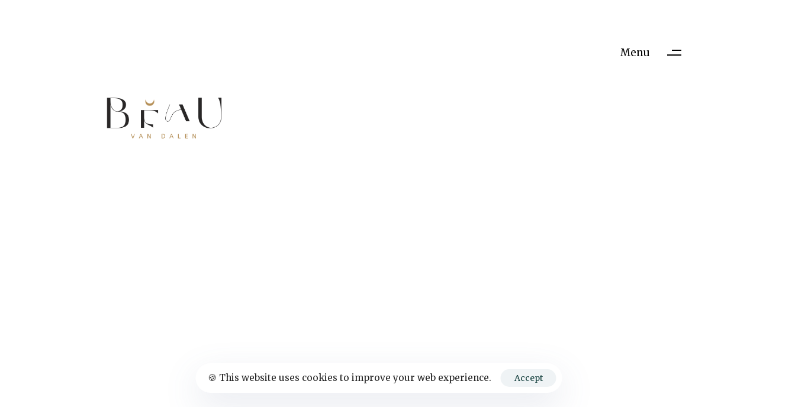

--- FILE ---
content_type: text/html; charset=UTF-8
request_url: http://beauvandalen.com/?liquid-header=business-blocks-main-header
body_size: 12479
content:
<!DOCTYPE html>
<html lang="en-US">
<head >

	<meta charset="UTF-8">
	<meta name="viewport" content="width=device-width, initial-scale=1.0" />
	<meta http-equiv="X-UA-Compatible" content="IE=edge">
	<link rel="profile" href="https://gmpg.org/xfn/11">
	<meta name="mobile-web-app-capable" content="yes">
<meta name="apple-mobile-web-app-capable" content="yes">
<meta name="apple-mobile-web-app-title" content="Beau Van Dalen - Always Writing">
<link rel="pingback" href="http://beauvandalen.com/xmlrpc.php" />
<title>Lookbook Main Header &#8211; Beau Van Dalen</title>
			<script type="text/javascript">
			var WebFontConfig = WebFontConfig || {};
			WebFontConfig['active'] = function() {
				if ( typeof ( window.jQuery ) !== 'undefined' ) {
					jQuery(window).trigger('liquid_async_fonts_active');
				}
			};
			WebFontConfig['inactive'] = function() {
				if ( typeof ( window.jQuery ) !== 'undefined' ) {
					jQuery(window).trigger('liquid_async_fonts_inactive');
				}
			};
			</script>
			<meta name='robots' content='max-image-preview:large' />
<link rel='dns-prefetch' href='//fonts.googleapis.com' />
<link rel='preconnect' href='https://fonts.gstatic.com' crossorigin />
<link rel="alternate" type="application/rss+xml" title="Beau Van Dalen &raquo; Feed" href="http://beauvandalen.com/feed/" />
<link rel="alternate" type="application/rss+xml" title="Beau Van Dalen &raquo; Comments Feed" href="http://beauvandalen.com/comments/feed/" />
<link rel="alternate" title="oEmbed (JSON)" type="application/json+oembed" href="http://beauvandalen.com/wp-json/oembed/1.0/embed?url=http%3A%2F%2Fbeauvandalen.com%2F%3Fliquid-header%3Dbusiness-blocks-main-header" />
<link rel="alternate" title="oEmbed (XML)" type="text/xml+oembed" href="http://beauvandalen.com/wp-json/oembed/1.0/embed?url=http%3A%2F%2Fbeauvandalen.com%2F%3Fliquid-header%3Dbusiness-blocks-main-header&#038;format=xml" />
<link rel="preload" href="http://beauvandalen.com/wp-content/themes/hub/assets/vendors/liquid-icon/lqd-essentials/fonts/lqd-essentials.woff2" as="font" type="font/woff2" crossorigin><style id='wp-img-auto-sizes-contain-inline-css' type='text/css'>
img:is([sizes=auto i],[sizes^="auto," i]){contain-intrinsic-size:3000px 1500px}
/*# sourceURL=wp-img-auto-sizes-contain-inline-css */
</style>
<style id='wp-emoji-styles-inline-css' type='text/css'>

	img.wp-smiley, img.emoji {
		display: inline !important;
		border: none !important;
		box-shadow: none !important;
		height: 1em !important;
		width: 1em !important;
		margin: 0 0.07em !important;
		vertical-align: -0.1em !important;
		background: none !important;
		padding: 0 !important;
	}
/*# sourceURL=wp-emoji-styles-inline-css */
</style>
<style id='wp-block-library-inline-css' type='text/css'>
:root{--wp-block-synced-color:#7a00df;--wp-block-synced-color--rgb:122,0,223;--wp-bound-block-color:var(--wp-block-synced-color);--wp-editor-canvas-background:#ddd;--wp-admin-theme-color:#007cba;--wp-admin-theme-color--rgb:0,124,186;--wp-admin-theme-color-darker-10:#006ba1;--wp-admin-theme-color-darker-10--rgb:0,107,160.5;--wp-admin-theme-color-darker-20:#005a87;--wp-admin-theme-color-darker-20--rgb:0,90,135;--wp-admin-border-width-focus:2px}@media (min-resolution:192dpi){:root{--wp-admin-border-width-focus:1.5px}}.wp-element-button{cursor:pointer}:root .has-very-light-gray-background-color{background-color:#eee}:root .has-very-dark-gray-background-color{background-color:#313131}:root .has-very-light-gray-color{color:#eee}:root .has-very-dark-gray-color{color:#313131}:root .has-vivid-green-cyan-to-vivid-cyan-blue-gradient-background{background:linear-gradient(135deg,#00d084,#0693e3)}:root .has-purple-crush-gradient-background{background:linear-gradient(135deg,#34e2e4,#4721fb 50%,#ab1dfe)}:root .has-hazy-dawn-gradient-background{background:linear-gradient(135deg,#faaca8,#dad0ec)}:root .has-subdued-olive-gradient-background{background:linear-gradient(135deg,#fafae1,#67a671)}:root .has-atomic-cream-gradient-background{background:linear-gradient(135deg,#fdd79a,#004a59)}:root .has-nightshade-gradient-background{background:linear-gradient(135deg,#330968,#31cdcf)}:root .has-midnight-gradient-background{background:linear-gradient(135deg,#020381,#2874fc)}:root{--wp--preset--font-size--normal:16px;--wp--preset--font-size--huge:42px}.has-regular-font-size{font-size:1em}.has-larger-font-size{font-size:2.625em}.has-normal-font-size{font-size:var(--wp--preset--font-size--normal)}.has-huge-font-size{font-size:var(--wp--preset--font-size--huge)}.has-text-align-center{text-align:center}.has-text-align-left{text-align:left}.has-text-align-right{text-align:right}.has-fit-text{white-space:nowrap!important}#end-resizable-editor-section{display:none}.aligncenter{clear:both}.items-justified-left{justify-content:flex-start}.items-justified-center{justify-content:center}.items-justified-right{justify-content:flex-end}.items-justified-space-between{justify-content:space-between}.screen-reader-text{border:0;clip-path:inset(50%);height:1px;margin:-1px;overflow:hidden;padding:0;position:absolute;width:1px;word-wrap:normal!important}.screen-reader-text:focus{background-color:#ddd;clip-path:none;color:#444;display:block;font-size:1em;height:auto;left:5px;line-height:normal;padding:15px 23px 14px;text-decoration:none;top:5px;width:auto;z-index:100000}html :where(.has-border-color){border-style:solid}html :where([style*=border-top-color]){border-top-style:solid}html :where([style*=border-right-color]){border-right-style:solid}html :where([style*=border-bottom-color]){border-bottom-style:solid}html :where([style*=border-left-color]){border-left-style:solid}html :where([style*=border-width]){border-style:solid}html :where([style*=border-top-width]){border-top-style:solid}html :where([style*=border-right-width]){border-right-style:solid}html :where([style*=border-bottom-width]){border-bottom-style:solid}html :where([style*=border-left-width]){border-left-style:solid}html :where(img[class*=wp-image-]){height:auto;max-width:100%}:where(figure){margin:0 0 1em}html :where(.is-position-sticky){--wp-admin--admin-bar--position-offset:var(--wp-admin--admin-bar--height,0px)}@media screen and (max-width:600px){html :where(.is-position-sticky){--wp-admin--admin-bar--position-offset:0px}}

/*# sourceURL=wp-block-library-inline-css */
</style><style id='global-styles-inline-css' type='text/css'>
:root{--wp--preset--aspect-ratio--square: 1;--wp--preset--aspect-ratio--4-3: 4/3;--wp--preset--aspect-ratio--3-4: 3/4;--wp--preset--aspect-ratio--3-2: 3/2;--wp--preset--aspect-ratio--2-3: 2/3;--wp--preset--aspect-ratio--16-9: 16/9;--wp--preset--aspect-ratio--9-16: 9/16;--wp--preset--color--black: #000000;--wp--preset--color--cyan-bluish-gray: #abb8c3;--wp--preset--color--white: #ffffff;--wp--preset--color--pale-pink: #f78da7;--wp--preset--color--vivid-red: #cf2e2e;--wp--preset--color--luminous-vivid-orange: #ff6900;--wp--preset--color--luminous-vivid-amber: #fcb900;--wp--preset--color--light-green-cyan: #7bdcb5;--wp--preset--color--vivid-green-cyan: #00d084;--wp--preset--color--pale-cyan-blue: #8ed1fc;--wp--preset--color--vivid-cyan-blue: #0693e3;--wp--preset--color--vivid-purple: #9b51e0;--wp--preset--gradient--vivid-cyan-blue-to-vivid-purple: linear-gradient(135deg,rgb(6,147,227) 0%,rgb(155,81,224) 100%);--wp--preset--gradient--light-green-cyan-to-vivid-green-cyan: linear-gradient(135deg,rgb(122,220,180) 0%,rgb(0,208,130) 100%);--wp--preset--gradient--luminous-vivid-amber-to-luminous-vivid-orange: linear-gradient(135deg,rgb(252,185,0) 0%,rgb(255,105,0) 100%);--wp--preset--gradient--luminous-vivid-orange-to-vivid-red: linear-gradient(135deg,rgb(255,105,0) 0%,rgb(207,46,46) 100%);--wp--preset--gradient--very-light-gray-to-cyan-bluish-gray: linear-gradient(135deg,rgb(238,238,238) 0%,rgb(169,184,195) 100%);--wp--preset--gradient--cool-to-warm-spectrum: linear-gradient(135deg,rgb(74,234,220) 0%,rgb(151,120,209) 20%,rgb(207,42,186) 40%,rgb(238,44,130) 60%,rgb(251,105,98) 80%,rgb(254,248,76) 100%);--wp--preset--gradient--blush-light-purple: linear-gradient(135deg,rgb(255,206,236) 0%,rgb(152,150,240) 100%);--wp--preset--gradient--blush-bordeaux: linear-gradient(135deg,rgb(254,205,165) 0%,rgb(254,45,45) 50%,rgb(107,0,62) 100%);--wp--preset--gradient--luminous-dusk: linear-gradient(135deg,rgb(255,203,112) 0%,rgb(199,81,192) 50%,rgb(65,88,208) 100%);--wp--preset--gradient--pale-ocean: linear-gradient(135deg,rgb(255,245,203) 0%,rgb(182,227,212) 50%,rgb(51,167,181) 100%);--wp--preset--gradient--electric-grass: linear-gradient(135deg,rgb(202,248,128) 0%,rgb(113,206,126) 100%);--wp--preset--gradient--midnight: linear-gradient(135deg,rgb(2,3,129) 0%,rgb(40,116,252) 100%);--wp--preset--font-size--small: 13px;--wp--preset--font-size--medium: 20px;--wp--preset--font-size--large: 36px;--wp--preset--font-size--x-large: 42px;--wp--preset--spacing--20: 0.44rem;--wp--preset--spacing--30: 0.67rem;--wp--preset--spacing--40: 1rem;--wp--preset--spacing--50: 1.5rem;--wp--preset--spacing--60: 2.25rem;--wp--preset--spacing--70: 3.38rem;--wp--preset--spacing--80: 5.06rem;--wp--preset--shadow--natural: 6px 6px 9px rgba(0, 0, 0, 0.2);--wp--preset--shadow--deep: 12px 12px 50px rgba(0, 0, 0, 0.4);--wp--preset--shadow--sharp: 6px 6px 0px rgba(0, 0, 0, 0.2);--wp--preset--shadow--outlined: 6px 6px 0px -3px rgb(255, 255, 255), 6px 6px rgb(0, 0, 0);--wp--preset--shadow--crisp: 6px 6px 0px rgb(0, 0, 0);}:where(.is-layout-flex){gap: 0.5em;}:where(.is-layout-grid){gap: 0.5em;}body .is-layout-flex{display: flex;}.is-layout-flex{flex-wrap: wrap;align-items: center;}.is-layout-flex > :is(*, div){margin: 0;}body .is-layout-grid{display: grid;}.is-layout-grid > :is(*, div){margin: 0;}:where(.wp-block-columns.is-layout-flex){gap: 2em;}:where(.wp-block-columns.is-layout-grid){gap: 2em;}:where(.wp-block-post-template.is-layout-flex){gap: 1.25em;}:where(.wp-block-post-template.is-layout-grid){gap: 1.25em;}.has-black-color{color: var(--wp--preset--color--black) !important;}.has-cyan-bluish-gray-color{color: var(--wp--preset--color--cyan-bluish-gray) !important;}.has-white-color{color: var(--wp--preset--color--white) !important;}.has-pale-pink-color{color: var(--wp--preset--color--pale-pink) !important;}.has-vivid-red-color{color: var(--wp--preset--color--vivid-red) !important;}.has-luminous-vivid-orange-color{color: var(--wp--preset--color--luminous-vivid-orange) !important;}.has-luminous-vivid-amber-color{color: var(--wp--preset--color--luminous-vivid-amber) !important;}.has-light-green-cyan-color{color: var(--wp--preset--color--light-green-cyan) !important;}.has-vivid-green-cyan-color{color: var(--wp--preset--color--vivid-green-cyan) !important;}.has-pale-cyan-blue-color{color: var(--wp--preset--color--pale-cyan-blue) !important;}.has-vivid-cyan-blue-color{color: var(--wp--preset--color--vivid-cyan-blue) !important;}.has-vivid-purple-color{color: var(--wp--preset--color--vivid-purple) !important;}.has-black-background-color{background-color: var(--wp--preset--color--black) !important;}.has-cyan-bluish-gray-background-color{background-color: var(--wp--preset--color--cyan-bluish-gray) !important;}.has-white-background-color{background-color: var(--wp--preset--color--white) !important;}.has-pale-pink-background-color{background-color: var(--wp--preset--color--pale-pink) !important;}.has-vivid-red-background-color{background-color: var(--wp--preset--color--vivid-red) !important;}.has-luminous-vivid-orange-background-color{background-color: var(--wp--preset--color--luminous-vivid-orange) !important;}.has-luminous-vivid-amber-background-color{background-color: var(--wp--preset--color--luminous-vivid-amber) !important;}.has-light-green-cyan-background-color{background-color: var(--wp--preset--color--light-green-cyan) !important;}.has-vivid-green-cyan-background-color{background-color: var(--wp--preset--color--vivid-green-cyan) !important;}.has-pale-cyan-blue-background-color{background-color: var(--wp--preset--color--pale-cyan-blue) !important;}.has-vivid-cyan-blue-background-color{background-color: var(--wp--preset--color--vivid-cyan-blue) !important;}.has-vivid-purple-background-color{background-color: var(--wp--preset--color--vivid-purple) !important;}.has-black-border-color{border-color: var(--wp--preset--color--black) !important;}.has-cyan-bluish-gray-border-color{border-color: var(--wp--preset--color--cyan-bluish-gray) !important;}.has-white-border-color{border-color: var(--wp--preset--color--white) !important;}.has-pale-pink-border-color{border-color: var(--wp--preset--color--pale-pink) !important;}.has-vivid-red-border-color{border-color: var(--wp--preset--color--vivid-red) !important;}.has-luminous-vivid-orange-border-color{border-color: var(--wp--preset--color--luminous-vivid-orange) !important;}.has-luminous-vivid-amber-border-color{border-color: var(--wp--preset--color--luminous-vivid-amber) !important;}.has-light-green-cyan-border-color{border-color: var(--wp--preset--color--light-green-cyan) !important;}.has-vivid-green-cyan-border-color{border-color: var(--wp--preset--color--vivid-green-cyan) !important;}.has-pale-cyan-blue-border-color{border-color: var(--wp--preset--color--pale-cyan-blue) !important;}.has-vivid-cyan-blue-border-color{border-color: var(--wp--preset--color--vivid-cyan-blue) !important;}.has-vivid-purple-border-color{border-color: var(--wp--preset--color--vivid-purple) !important;}.has-vivid-cyan-blue-to-vivid-purple-gradient-background{background: var(--wp--preset--gradient--vivid-cyan-blue-to-vivid-purple) !important;}.has-light-green-cyan-to-vivid-green-cyan-gradient-background{background: var(--wp--preset--gradient--light-green-cyan-to-vivid-green-cyan) !important;}.has-luminous-vivid-amber-to-luminous-vivid-orange-gradient-background{background: var(--wp--preset--gradient--luminous-vivid-amber-to-luminous-vivid-orange) !important;}.has-luminous-vivid-orange-to-vivid-red-gradient-background{background: var(--wp--preset--gradient--luminous-vivid-orange-to-vivid-red) !important;}.has-very-light-gray-to-cyan-bluish-gray-gradient-background{background: var(--wp--preset--gradient--very-light-gray-to-cyan-bluish-gray) !important;}.has-cool-to-warm-spectrum-gradient-background{background: var(--wp--preset--gradient--cool-to-warm-spectrum) !important;}.has-blush-light-purple-gradient-background{background: var(--wp--preset--gradient--blush-light-purple) !important;}.has-blush-bordeaux-gradient-background{background: var(--wp--preset--gradient--blush-bordeaux) !important;}.has-luminous-dusk-gradient-background{background: var(--wp--preset--gradient--luminous-dusk) !important;}.has-pale-ocean-gradient-background{background: var(--wp--preset--gradient--pale-ocean) !important;}.has-electric-grass-gradient-background{background: var(--wp--preset--gradient--electric-grass) !important;}.has-midnight-gradient-background{background: var(--wp--preset--gradient--midnight) !important;}.has-small-font-size{font-size: var(--wp--preset--font-size--small) !important;}.has-medium-font-size{font-size: var(--wp--preset--font-size--medium) !important;}.has-large-font-size{font-size: var(--wp--preset--font-size--large) !important;}.has-x-large-font-size{font-size: var(--wp--preset--font-size--x-large) !important;}
/*# sourceURL=global-styles-inline-css */
</style>

<style id='classic-theme-styles-inline-css' type='text/css'>
/*! This file is auto-generated */
.wp-block-button__link{color:#fff;background-color:#32373c;border-radius:9999px;box-shadow:none;text-decoration:none;padding:calc(.667em + 2px) calc(1.333em + 2px);font-size:1.125em}.wp-block-file__button{background:#32373c;color:#fff;text-decoration:none}
/*# sourceURL=/wp-includes/css/classic-themes.min.css */
</style>
<link rel='stylesheet' id='contact-form-7-css' href='http://beauvandalen.com/wp-content/plugins/contact-form-7/includes/css/styles.css?ver=6.0.2' type='text/css' media='all' />
<link rel='stylesheet' id='redux-extendify-styles-css' href='http://beauvandalen.com/wp-content/plugins/hub-core/extras/redux-framework/redux-core/assets/css/extendify-utilities.css?ver=4.4.12.2' type='text/css' media='all' />
<link rel='stylesheet' id='bootstrap-css' href='http://beauvandalen.com/wp-content/themes/hub/assets/vendors/bootstrap/css/bootstrap.min.css' type='text/css' media='all' />
<link rel='stylesheet' id='liquid-base-css' href='http://beauvandalen.com/wp-content/themes/hub/style.css' type='text/css' media='all' />
<style id='liquid-base-inline-css' type='text/css'>
.lqd-6973d28638f76{
			position: fixed;
			left: 0;
			bottom: 0;
			right: 0;
			margin: 0;
			padding: 1em 1.41575em;
			background-color: #3d9cd2;
			color: #fff;
			z-index: 9998;
			display: flex;
			justify-content: center;
			align-items: center;
			gap: 8px;
			a{color:#fff}
		}.lqd-6973d28638f76.err{
			background-color: #d63939;
		}
/*# sourceURL=liquid-base-inline-css */
</style>
<link rel='stylesheet' id='liquid-theme-css' href='http://beauvandalen.com/wp-content/themes/hub/assets/css/theme.min.css' type='text/css' media='all' />
<link rel='stylesheet' id='theme-responsive-min-css' href='http://beauvandalen.com/wp-content/themes/hub/assets/css/theme-responsive-min.min.css?ver=6.9' type='text/css' media='screen and (min-width: 1200px)' />
<link rel='stylesheet' id='theme-responsive-max-css' href='http://beauvandalen.com/wp-content/themes/hub/assets/css/theme-responsive-max.min.css?ver=6.9' type='text/css' media='screen and (max-width: 1199px)' />
<link rel='stylesheet' id='js_composer_front-css' href='http://beauvandalen.com/wp-content/plugins/liquid_js_composer/assets/css/js_composer.min.css?ver=6.9.0' type='text/css' media='all' />
<link rel='stylesheet' id='ld-gdpr-box-css' href='http://beauvandalen.com/wp-content/plugins/liquid-gdpr/assets/css/liquid-gdpr.min.css?ver=6.9' type='text/css' media='all' />
<link rel='stylesheet' id='landinghub-core-css' href='http://beauvandalen.com/wp-content/plugins/hub-core/assets/css/landinghub-core.min.css?ver=6.9' type='text/css' media='all' />
<link rel="preload" as="style" href="https://fonts.googleapis.com/css?family=Merriweather:400%7CAbril%20Fatface:400%7CLora:500&#038;subset=latin&#038;display=swap&#038;ver=6.9" /><link rel="stylesheet" href="https://fonts.googleapis.com/css?family=Merriweather:400%7CAbril%20Fatface:400%7CLora:500&#038;subset=latin&#038;display=swap&#038;ver=6.9" media="print" onload="this.media='all'"><noscript><link rel="stylesheet" href="https://fonts.googleapis.com/css?family=Merriweather:400%7CAbril%20Fatface:400%7CLora:500&#038;subset=latin&#038;display=swap&#038;ver=6.9" /></noscript><link rel='stylesheet' id='liquid-generated-responsive-css' href='//beauvandalen.com/wp-content/uploads/liquid-styles/liquid-responsive-100.css?timestamp=1636434500&#038;ver=6.9' type='text/css' media='all' />
<script type="text/javascript" src="http://beauvandalen.com/wp-includes/js/jquery/jquery.min.js?ver=3.7.1" id="jquery-core-js"></script>
<script type="text/javascript" src="http://beauvandalen.com/wp-includes/js/jquery/jquery-migrate.min.js?ver=3.4.1" id="jquery-migrate-js"></script>
<link rel="https://api.w.org/" href="http://beauvandalen.com/wp-json/" /><link rel="EditURI" type="application/rsd+xml" title="RSD" href="http://beauvandalen.com/xmlrpc.php?rsd" />
<meta name="generator" content="WordPress 6.9" />
<link rel="canonical" href="http://beauvandalen.com/?liquid-header=business-blocks-main-header" />
<link rel='shortlink' href='http://beauvandalen.com/?p=66' />
<meta name="generator" content="Redux 4.4.12.2" />	
		<link rel="shortcut icon" href="http://beauvandalen.com/wp-content/uploads/2021/11/cropped-Untitled-design6.png" />
		
	<script type="text/javascript">
				window.liquidParams = {
					currentZIndex: 10,
					lazyLoadOffset: 500,
					ccOuterSize: 33,
					ccActiveCircleBg: 1,
					ccActiveCircleBc: 1,
				};
				window.liquidIsElementor = false;
			</script><meta name="generator" content="Powered by WPBakery Page Builder - drag and drop page builder for WordPress."/>
<meta name="generator" content="Powered by Slider Revolution 6.7.25 - responsive, Mobile-Friendly Slider Plugin for WordPress with comfortable drag and drop interface." />
<link rel="icon" href="http://beauvandalen.com/wp-content/uploads/2021/11/cropped-Untitled-design6-32x32.png" sizes="32x32" />
<link rel="icon" href="http://beauvandalen.com/wp-content/uploads/2021/11/cropped-Untitled-design6-192x192.png" sizes="192x192" />
<link rel="apple-touch-icon" href="http://beauvandalen.com/wp-content/uploads/2021/11/cropped-Untitled-design6-180x180.png" />
<meta name="msapplication-TileImage" content="http://beauvandalen.com/wp-content/uploads/2021/11/cropped-Untitled-design6-270x270.png" />
<script>function setREVStartSize(e){
			//window.requestAnimationFrame(function() {
				window.RSIW = window.RSIW===undefined ? window.innerWidth : window.RSIW;
				window.RSIH = window.RSIH===undefined ? window.innerHeight : window.RSIH;
				try {
					var pw = document.getElementById(e.c).parentNode.offsetWidth,
						newh;
					pw = pw===0 || isNaN(pw) || (e.l=="fullwidth" || e.layout=="fullwidth") ? window.RSIW : pw;
					e.tabw = e.tabw===undefined ? 0 : parseInt(e.tabw);
					e.thumbw = e.thumbw===undefined ? 0 : parseInt(e.thumbw);
					e.tabh = e.tabh===undefined ? 0 : parseInt(e.tabh);
					e.thumbh = e.thumbh===undefined ? 0 : parseInt(e.thumbh);
					e.tabhide = e.tabhide===undefined ? 0 : parseInt(e.tabhide);
					e.thumbhide = e.thumbhide===undefined ? 0 : parseInt(e.thumbhide);
					e.mh = e.mh===undefined || e.mh=="" || e.mh==="auto" ? 0 : parseInt(e.mh,0);
					if(e.layout==="fullscreen" || e.l==="fullscreen")
						newh = Math.max(e.mh,window.RSIH);
					else{
						e.gw = Array.isArray(e.gw) ? e.gw : [e.gw];
						for (var i in e.rl) if (e.gw[i]===undefined || e.gw[i]===0) e.gw[i] = e.gw[i-1];
						e.gh = e.el===undefined || e.el==="" || (Array.isArray(e.el) && e.el.length==0)? e.gh : e.el;
						e.gh = Array.isArray(e.gh) ? e.gh : [e.gh];
						for (var i in e.rl) if (e.gh[i]===undefined || e.gh[i]===0) e.gh[i] = e.gh[i-1];
											
						var nl = new Array(e.rl.length),
							ix = 0,
							sl;
						e.tabw = e.tabhide>=pw ? 0 : e.tabw;
						e.thumbw = e.thumbhide>=pw ? 0 : e.thumbw;
						e.tabh = e.tabhide>=pw ? 0 : e.tabh;
						e.thumbh = e.thumbhide>=pw ? 0 : e.thumbh;
						for (var i in e.rl) nl[i] = e.rl[i]<window.RSIW ? 0 : e.rl[i];
						sl = nl[0];
						for (var i in nl) if (sl>nl[i] && nl[i]>0) { sl = nl[i]; ix=i;}
						var m = pw>(e.gw[ix]+e.tabw+e.thumbw) ? 1 : (pw-(e.tabw+e.thumbw)) / (e.gw[ix]);
						newh =  (e.gh[ix] * m) + (e.tabh + e.thumbh);
					}
					var el = document.getElementById(e.c);
					if (el!==null && el) el.style.height = newh+"px";
					el = document.getElementById(e.c+"_wrapper");
					if (el!==null && el) {
						el.style.height = newh+"px";
						el.style.display = "block";
					}
				} catch(e){
					console.log("Failure at Presize of Slider:" + e)
				}
			//});
		  };</script>
<style id='liquid-stylesheet-inline-css' type='text/css'>:root{--color-primary:#184341;--color-gradient-start:#007fff;--color-gradient-stop:#ff4d54;--color-link:#5b7bfb;--color-link-hover:#181b31;--lqd-cc-size-inner:8px;--lqd-cc-size-outer:33px;--lqd-cc-bg:rgb(61, 61, 61);--lqd-cc-bc:rgb(39, 39, 39);--lqd-cc-active-bw:1px;--lqd-cc-active-bg:rgb(163, 163, 163);--lqd-cc-active-bc:rgb(163, 163, 163);--lqd-cc-active-circle-txt:rgb(163, 163, 163);--lqd-cc-active-circle-color:rgb(0, 0, 0);}body{font-family:'Merriweather', sans-serif ;font-weight:400;line-height:1.7em;font-size:17px;color:#808291;}.btn{font-family:inherit;}.lqd-post-content, .lqd-post-header .entry-excerpt{font-family:'Lora', sans-serif ;font-weight:500;line-height:2;font-size:16px;color:#000000;}.h1,h1{font-family:'Abril Fatface', sans-serif ;font-weight:400;line-height:1.2em;font-size:52px;color:#181b31;}.h2,h2{font-family:'Abril Fatface', sans-serif ;font-weight:400;line-height:1.2em;font-size:40px;color:#181b31;}.h3,h3{font-family:'Merriweather', sans-serif ;font-weight:400;line-height:1.2em;font-size:32px;color:#181b31;}.h4,h4{font-family:'Merriweather', sans-serif ;font-weight:400;line-height:1.2em;font-size:25px;color:#181b31;}.h5,h5{font-family:'Merriweather', sans-serif ;font-weight:400;line-height:1.2em;font-size:21px;color:#181b31;}.h6,h6{font-family:'Merriweather', sans-serif ;font-weight:400;line-height:1.2em;font-size:18px;color:#181b31;}.titlebar-inner h1{}.titlebar-inner p{}@media screen and (min-width: 992px){body.has-sidebar #lqd-contents-wrap{padding-top:25px;}}@media ( min-width: 1200px ){.is-stuck .lqd-head-sec-wrap{background:rgb(255, 255, 255) !important;}.is-stuck .lqd-head-col > .header-module > p, .is-stuck .lqd-head-col > .header-module .nav-trigger, .is-stuck .lqd-head-col > .header-module .lqd-scrl-indc, .is-stuck .lqd-head-col > .header-module > .lqd-custom-menu, .is-stuck .lqd-head-col > .header-module > .btn-naked, .is-stuck .lqd-head-col > .header-module > .btn-underlined, .is-stuck .lqd-head-col > .header-module > .social-icon li a, .is-stuck .lqd-head-col > .header-module > .lqd-custom-menu > ul > li > a, .is-stuck .lqd-head-col > .header-module > .navbar-collapse .main-nav > li > a, .is-stuck .lqd-head-col > .header-module .ld-module-trigger .ld-module-trigger-txt, .is-stuck .lqd-head-col > .header-module .lqd-module-badge-outline .ld-module-trigger-count, .is-stuck .lqd-head-col > .header-module .ld-module-trigger-icon, .is-stuck .lqd-head-col > .header-module > .lqd-custom-menu .lqd-custom-menu-dropdown-btn{color:rgb(16, 32, 32);}.is-stuck .lqd-head-col > .header-module .nav-trigger.bordered .bars:before{border-color:rgb(16, 32, 32);}.is-stuck .lqd-head-col > .header-module .nav-trigger .bar, .is-stuck .lqd-head-col > .header-module .lqd-scrl-indc .lqd-scrl-indc-line{background:rgb(16, 32, 32);}.is-stuck .lqd-head-col > .header-module > .btn-naked:hover, .is-stuck .lqd-head-col > .header-module > .btn-underlined:hover, .is-stuck .lqd-head-col > .header-module > .social-icon li a:hover, .is-stuck .lqd-head-col > .header-module > .lqd-custom-menu > ul > li > a:hover, .is-stuck .lqd-head-col > .header-module > .navbar-collapse .main-nav > li > a:hover, .is-stuck .lqd-head-col > .header-module > .navbar-collapse .main-nav > li:hover > a, .is-stuck .lqd-head-col > .header-module > .navbar-collapse .main-nav > li.is-active > a, .is-stuck .lqd-head-col > .header-module > .navbar-collapse .main-nav > li.current-menu-ancestor > a, .is-stuck .lqd-head-col > .header-module > .navbar-collapse .main-nav > li.current_page_item > a, .is-stuck .lqd-head-col > .header-module > .navbar-collapse .main-nav > li.current-menu-item > a, .is-stuck .lqd-head-col > .header-module > .iconbox h3, .is-stuck .lqd-head-col > .header-module > .iconbox .iconbox-icon-container{color:rgb(0, 0, 0);}}</style><style type="text/css" data-type="vc_shortcodes-custom-css">.vc_custom_1596468672339{padding-right: 25px !important;padding-left: 25px !important;background-position: 0 0 !important;background-repeat: no-repeat !important;}</style><noscript><style> .wpb_animate_when_almost_visible { opacity: 1; }</style></noscript><style type="text/css" data-type="vc_shortcodes-custom-css">.vc_custom_1677672365763{background-color: #000000 !important;background-position: center !important;background-repeat: no-repeat !important;background-size: cover !important;}</style><style type="text/css" data-type="vc_shortcodes-custom-css">.vc_custom_1664946176573{padding-right: 15px !important;padding-left: 15px !important;}.vc_custom_1664946373806{margin-bottom: 30px !important;padding-top: 70px !important;padding-right: 15px !important;padding-bottom: 75px !important;padding-left: 15px !important;background-color: #1e73be !important;}.vc_custom_1603351580014{margin-bottom: 30px !important;}.vc_custom_1664946404369{background-color: #1e73be !important;}.vc_custom_1586948544574{padding-top: 2em !important;}</style>
<link rel='stylesheet' id='liquid-icons-css' href='http://beauvandalen.com/wp-content/themes/hub/assets/vendors/liquid-icon/lqd-essentials/lqd-essentials.min.css' type='text/css' media='all' />
<link rel='stylesheet' id='vc_font_awesome_5_shims-css' href='http://beauvandalen.com/wp-content/plugins/liquid_js_composer/assets/lib/bower/font-awesome/css/v4-shims.min.css?ver=6.9.0' type='text/css' media='all' />
<link rel='stylesheet' id='vc_font_awesome_5-css' href='http://beauvandalen.com/wp-content/plugins/liquid_js_composer/assets/lib/bower/font-awesome/css/all.min.css?ver=6.9.0' type='text/css' media='all' />
<link rel='stylesheet' id='jquery-ui-css' href='http://beauvandalen.com/wp-content/themes/hub/assets/vendors/jquery-ui/jquery-ui.css' type='text/css' media='all' />
<link rel='stylesheet' id='fresco-css' href='http://beauvandalen.com/wp-content/themes/hub/assets/vendors/fresco/css/fresco.css' type='text/css' media='all' />
<link rel='stylesheet' id='rs-plugin-settings-css' href='//beauvandalen.com/wp-content/plugins/revslider/sr6/assets/css/rs6.css?ver=6.7.25' type='text/css' media='all' />
<style id='rs-plugin-settings-inline-css' type='text/css'>
#rs-demo-id {}
/*# sourceURL=rs-plugin-settings-inline-css */
</style>
</head>

<body class="wp-singular liquid-header-template-default single single-liquid-header postid-66 wp-embed-responsive wp-theme-hub lqd-preloader-activated lqd-page-not-loaded lqd-preloader-style-spinner-classical site-wide-layout lazyload-enabled wpb-js-composer js-comp-ver-6.9.0 vc_responsive" dir="ltr" itemscope="itemscope" itemtype="http://schema.org/WebPage" data-mobile-nav-breakpoint="1199" data-mobile-nav-style="modern" data-mobile-nav-scheme="dark" data-mobile-nav-trigger-alignment="right" data-mobile-header-scheme="gray" data-mobile-logo-alignment="default" data-overlay-onmobile="false" data-lqd-cc="true">
	
	
	<div><div class="screen-reader-text">Skip links</div><ul class="liquid-skip-link screen-reader-text"><li><a href="#primary-nav" class="screen-reader-shortcut"> Skip to primary navigation</a></li><li><a href="#lqd-site-content" class="screen-reader-shortcut"> Skip to content</a></li></ul></div>
<div class="lqd-preloader-wrap lqd-preloader-spinner-classsical" data-preloader-options='{ "animationType": "fade" }'>
	<div class="lqd-preloader-inner">

		<div class="lqd-preloader-spc-el"></div>

	</div>
</div>
	<div id="wrap">

		
		<main class="content" id="lqd-site-content">

			
			<div id="lqd-contents-wrap">

			<div class="lqd-sticky-placeholder d-none"></div>		
		<header class="header site-header main-header    is-not-stuck" data-sticky-header="true" data-sticky-values-measured="false" data-sticky-options="{&quot;disableOnMobile&quot;:true}" id="header" itemscope="itemscope" itemtype="http://schema.org/WPHeader">
			<div class="container">
				<section style="background-position:center bottom !important;" data-bg-image="url" class="vc_row vc_custom_1596468672339 liquid-row-shadowbox-6973d2869468a vc_row-has-fill vc_row-has-bg"><div class="ld-container container"><div class="row ld-row ld-row-outer"><div class="wpb_column vc_column_container vc_col-sm-4 liquid-column-6973d2869bda4"><div class="vc_column-inner  " ><div class="wpb_wrapper"  ><style>.ld_header_image_6973d2869be6f{padding-top:30px;padding-inline-end:0px;padding-bottom:30px;padding-inline-start:0px;}.is-stuck .ld_header_image_6973d2869be6f{padding-top:30px;padding-inline-end:0px;padding-bottom:30px;padding-inline-start:0px;}</style>
<div id="ld_header_image_6973d2869be6f" class="header-module module-logo no-rotate navbar-brand-plain ld_header_image_6973d2869be6f">

	<a class="navbar-brand" href="http://beauvandalen.com/" rel="home"><span class="navbar-brand-inner">   <img decoding="async" class="logo-sticky" src="http://beauvandalen.com/wp-content/uploads/2023/10/Beau_Logo_Moon.png" alt="Beau Van Dalen"  /> <img decoding="async" class="logo-default" src="http://beauvandalen.com/wp-content/uploads/2023/10/Beau_Logo_Moon.png" alt="Beau Van Dalen"  /></span></a>		
</div><!-- /.navbar-header --></div></div></div><div class="wpb_column vc_column_container vc_col-sm-4 liquid-column-6973d2869c4ab"><div class="vc_column-inner  " ><div class="wpb_wrapper"  ></div></div></div><div class="wpb_column vc_column_container vc_col-sm-4 text-lg-right liquid-column-6973d2869c565"><div class="vc_column-inner  " ><div class="wpb_wrapper"  ><style>.ld_header_menu_6973d2869c63e > li > a{font-size:14px;}.ld_header_menu_6973d2869c63e > li > a, .navbar-fullscreen .ld_header_menu_6973d2869c63e > li > a{color:rgb(255, 255, 255);}.ld_header_menu_6973d2869c63e > li:hover > a, .navbar-fullscreen .ld_header_menu_6973d2869c63e > li > a:hover{color:rgba(255, 255, 255, 0.6);}.ld_header_menu_6973d2869c63e > li.is-active > a, .ld_header_menu_6973d2869c63e > li.current_page_item > a, .ld_header_menu_6973d2869c63e > li.current-menu-item > a, .ld_header_menu_6973d2869c63e > li.current-menu-ancestor > a, .navbar-fullscreen .ld_header_menu_6973d2869c63e > li.is-active > a, .navbar-fullscreen .ld_header_menu_6973d2869c63e > li.current_page_item > a, .navbar-fullscreen .ld_header_menu_6973d2869c63e > li.current-menu-item > a, .navbar-fullscreen .ld_header_menu_6973d2869c63e > li.current-menu-ancestor > a{color:rgba(255, 255, 255, 0.6);}</style><div class="header-module module-primary-nav pos-stc">
	<div class="collapse navbar-collapse lqd-submenu-default-style navbar-visible-ontoggle " id="main-header-collapse" aria-expanded="false" role="navigation">
	<ul id="primary-nav" class="main-nav lqd-menu-counter-right ld_header_menu_6973d2869c63e main-nav-hover-default nav align-items-lg-stretch justify-content-lg-default-align" data-submenu-options='{"toggleType":"fade","handler":"mouse-in-out"}' data-localscroll="true" data-localscroll-options='{"itemsSelector": "> li > a", "trackWindowScroll": true}'><li id="menu-item-9950" class="menu-item menu-item-type-custom menu-item-object-custom menu-item-home menu-item-9950"><a href="https://beauvandalen.com/">Home</a></li>
<li id="menu-item-9938" class="menu-item menu-item-type-custom menu-item-object-custom menu-item-9938"><a href="https://beauvandalen.com/allbooks/">Books</a></li>
<li id="menu-item-9936" class="menu-item menu-item-type-post_type menu-item-object-page menu-item-9936"><a href="http://beauvandalen.com/about-page/">About</a></li>
<li id="menu-item-9937" class="menu-item menu-item-type-custom menu-item-object-custom menu-item-9937"><a href="https://www.patreon.com/beaustories">Patreon</a></li>
<li id="menu-item-9939" class="menu-item menu-item-type-custom menu-item-object-custom menu-item-9939"><a href="https://bit.ly/3jvP7pd">Discord</a></li>
<li id="menu-item-9940" class="menu-item menu-item-type-custom menu-item-object-custom menu-item-9940"><a href="https://beauvandalen.ck.page/1c85d61b23">Newsletter</a></li>
</ul>	</div><!-- /.navbar-collapse -->
</div><!-- /.header-module --><div class="header-module lqd-show-on-mobile pos-stc">
</div><style>.ld_header_trigger_6973d2869f2f0.style-2:hover .bar:before, .ld_header_trigger_6973d2869f2f0.style-2:hover .bar:after{background:rgb(255, 255, 255);}.ld_header_trigger_6973d2869f2f0:hover{color:rgb(255, 255, 255);}.ld_header_trigger_6973d2869f2f0:hover .txt{color:rgb(0, 0, 0);}.ld_header_trigger_6973d2869f2f0.solid .bars:before{background-color:rgba(255, 255, 255, 0);}.ld_header_trigger_6973d2869f2f0.solid:hover .bars:before{background-color:rgb(0, 0, 0);}.lqd-head-col > .lqd-active-row-light.header-module > .ld_header_trigger_6973d2869f2f0.style-2:hover .bar:before, .lqd-head-col > .lqd-active-row-light.header-module > .ld_header_trigger_6973d2869f2f0.style-2:hover .bar:after{background:rgb(255, 255, 255);}.lqd-head-col > .lqd-active-row-light.header-module > .ld_header_trigger_6973d2869f2f0:hover{color:rgb(255, 255, 255);}.lqd-head-col > .lqd-active-row-light.header-module > .ld_header_trigger_6973d2869f2f0.solid:hover .bars:before{background-color:rgb(0, 0, 0);}.lqd-head-col > .lqd-active-row-dark.header-module > .ld_header_trigger_6973d2869f2f0.style-2:hover .bar:before, .lqd-head-col > .lqd-active-row-dark.header-module > .ld_header_trigger_6973d2869f2f0.style-2:hover .bar:after{background:rgb(0, 0, 0);}.lqd-head-col > .lqd-active-row-dark.header-module > .ld_header_trigger_6973d2869f2f0:hover{color:rgb(0, 0, 0);}.lqd-head-col > .lqd-active-row-dark.header-module > .ld_header_trigger_6973d2869f2f0:hover .txt{color:rgb(255, 255, 255);}.lqd-head-col > .lqd-active-row-dark.header-module > .ld_header_trigger_6973d2869f2f0.solid:hover .bars:before{background-color:rgb(255, 255, 255);}</style><div class="header-module">
	<button
		id="ld_header_trigger_6973d2869f2f0"
		class="nav-trigger main-nav-trigger collapsed style-2 solid circle txt-left ld_header_trigger_6973d2869f2f0"
		role="button" type="button" data-ld-toggle="true" data-toggle="collapse" data-bs-toggle="collapse" data-target="#main-header-collapse" data-bs-target="#main-header-collapse" aria-expanded="false" aria-controls="main-header-collapse"		>
		<span class="bars">
			<span class="bars-inner">
				<span class="bar"></span>
				<span class="bar"></span>
				<span class="bar"></span>
							</span>
		</span>
		<span class="txt">Menu</span>	</button>
</div></div></div></div></div></div></section><section class="vc_row liquid-row-shadowbox-6973d2869fcb7"><div class="ld-container container"><div class="row ld-row ld-row-outer"><div class="wpb_column vc_column_container vc_col-sm-12 text-center liquid-column-6973d2869fdd7"><div class="vc_column-inner  " ><div class="wpb_wrapper"  ><div class="header-module ">
	<style>.ld_custom_menu_6973d286a0692 > ul > li > a{font-size:14px;color:rgb(255, 255, 255);}.ld_custom_menu_6973d286a0692{margin-inline-start:-10px;margin-inline-end:-10px;}.ld_custom_menu_6973d286a0692 li{margin-inline-start:10px;margin-inline-end:10px;}.lqd-stickybar > .lqd-head-col > .header-module > .ld_custom_menu_6973d286a0692 li{margin-top:10px;margin-bottom:10px;}.ld_custom_menu_6973d286a0692 > ul > li > a:hover, .ld_custom_menu_6973d286a0692 li.is-active > a{color:rgba(255, 255, 255, 0.7);}</style><div
	class="lqd-fancy-menu lqd-custom-menu lqd-menu-td-none ld_header_custom_menu_6973d2869fed4 ld_custom_menu_6973d286a0692"
	>

	<ul class="reset-ul inline-nav" id="ld_custom_menu_6973d286a0692" >
	<li><a href="#"> Follow us —</a></li><li><a href="#"> Fb.</a></li><li><a href="#"> Ig.</a></li><li><a href="#"> Pt.</a></li>	</ul>
</div></div></div></div></div></div></div></section>
			</div>
		</header>

	
						</div>
					</main>
		
			<div id="lqd-gdpr" class="lqd-gdpr">
				<div class="lqd-gdpr-inner">
					<div class="lqd-gdpr-left">
						🍪 This website uses cookies to improve your web experience.
					</div>
					<div class="lqd-gdpr-right">
						<button class="lqd-gdpr-accept">
						Accept
						</button>
					</div>
				</div>
			</div>
	</div>

	
	
		<script>
			window.RS_MODULES = window.RS_MODULES || {};
			window.RS_MODULES.modules = window.RS_MODULES.modules || {};
			window.RS_MODULES.waiting = window.RS_MODULES.waiting || [];
			window.RS_MODULES.defered = true;
			window.RS_MODULES.moduleWaiting = window.RS_MODULES.moduleWaiting || {};
			window.RS_MODULES.type = 'compiled';
		</script>
		<script type="speculationrules">
{"prefetch":[{"source":"document","where":{"and":[{"href_matches":"/*"},{"not":{"href_matches":["/wp-*.php","/wp-admin/*","/wp-content/uploads/*","/wp-content/*","/wp-content/plugins/*","/wp-content/themes/hub/*","/*\\?(.+)"]}},{"not":{"selector_matches":"a[rel~=\"nofollow\"]"}},{"not":{"selector_matches":".no-prefetch, .no-prefetch a"}}]},"eagerness":"conservative"}]}
</script>
<script type="text/html" id="wpb-modifications"></script><script type="text/javascript" src="http://beauvandalen.com/wp-content/plugins/hub-core/shortcodes/header-woo-search/header-woo-search.js?ver=1.0.0" id="ld-header-woo-search-js"></script>
<script type="text/javascript" src="http://beauvandalen.com/wp-includes/js/dist/hooks.min.js?ver=dd5603f07f9220ed27f1" id="wp-hooks-js"></script>
<script type="text/javascript" src="http://beauvandalen.com/wp-includes/js/dist/i18n.min.js?ver=c26c3dc7bed366793375" id="wp-i18n-js"></script>
<script type="text/javascript" id="wp-i18n-js-after">
/* <![CDATA[ */
wp.i18n.setLocaleData( { 'text direction\u0004ltr': [ 'ltr' ] } );
//# sourceURL=wp-i18n-js-after
/* ]]> */
</script>
<script type="text/javascript" src="http://beauvandalen.com/wp-content/plugins/contact-form-7/includes/swv/js/index.js?ver=6.0.2" id="swv-js"></script>
<script type="text/javascript" id="contact-form-7-js-before">
/* <![CDATA[ */
var wpcf7 = {
    "api": {
        "root": "http:\/\/beauvandalen.com\/wp-json\/",
        "namespace": "contact-form-7\/v1"
    }
};
//# sourceURL=contact-form-7-js-before
/* ]]> */
</script>
<script type="text/javascript" src="http://beauvandalen.com/wp-content/plugins/contact-form-7/includes/js/index.js?ver=6.0.2" id="contact-form-7-js"></script>
<script type="text/javascript" src="//beauvandalen.com/wp-content/plugins/revslider/sr6/assets/js/rbtools.min.js?ver=6.7.25" defer async id="tp-tools-js"></script>
<script type="text/javascript" src="//beauvandalen.com/wp-content/plugins/revslider/sr6/assets/js/rs6.min.js?ver=6.7.25" defer async id="revmin-js"></script>
<script type="text/javascript" src="http://beauvandalen.com/wp-content/themes/hub/assets/vendors/fastdom/fastdom.min.js" id="fastdom-js"></script>
<script type="text/javascript" src="http://beauvandalen.com/wp-content/themes/hub/assets/vendors/bootstrap/js/bootstrap.min.js" id="bootstrap-js"></script>
<script type="text/javascript" src="http://beauvandalen.com/wp-includes/js/imagesloaded.min.js?ver=5.0.0" id="imagesloaded-js"></script>
<script type="text/javascript" src="http://beauvandalen.com/wp-content/themes/hub/assets/vendors/jquery-ui/jquery-ui.min.js" id="jquery-ui-js"></script>
<script type="text/javascript" src="http://beauvandalen.com/wp-content/themes/hub/assets/vendors/fresco/js/fresco.js" id="jquery-fresco-js"></script>
<script type="text/javascript" src="http://beauvandalen.com/wp-content/themes/hub/assets/vendors/lity/lity.min.js" id="lity-js"></script>
<script type="text/javascript" src="http://beauvandalen.com/wp-content/themes/hub/assets/vendors/gsap/minified/gsap.min.js" id="gsap-js"></script>
<script type="text/javascript" src="http://beauvandalen.com/wp-content/themes/hub/assets/vendors/gsap/minified/ScrollTrigger.min.js" id="scrollTrigger-js"></script>
<script type="text/javascript" src="http://beauvandalen.com/wp-content/themes/hub/assets/vendors/fontfaceobserver.js" id="jquery-fontfaceobserver-js"></script>
<script type="text/javascript" src="http://beauvandalen.com/wp-content/themes/hub/assets/vendors/intersection-observer.js" id="intersection-observer-js"></script>
<script type="text/javascript" src="http://beauvandalen.com/wp-content/themes/hub/assets/vendors/lazyload.min.js" id="jquery-lazyload-js"></script>
<script type="text/javascript" src="http://beauvandalen.com/wp-content/themes/hub/assets/vendors/tinycolor-min.js" id="jquery-tinycolor-js"></script>
<script type="text/javascript" id="liquid-theme-js-extra">
/* <![CDATA[ */
var liquidTheme = {"uris":{"ajax":"/wp-admin/admin-ajax.php"}};
//# sourceURL=liquid-theme-js-extra
/* ]]> */
</script>
<script type="text/javascript" src="http://beauvandalen.com/wp-content/themes/hub/assets/js/theme.min.js" id="liquid-theme-js"></script>
<script type="text/javascript" src="http://beauvandalen.com/wp-content/plugins/liquid-gdpr/assets/js/liquid-gdpr.min.js?ver=1.0.0" id="ld-gdpr-box-js-js"></script>
<script type="text/javascript" src="http://beauvandalen.com/wp-content/plugins/liquid_js_composer/assets/js/dist/js_composer_front.min.js?ver=6.9.0" id="wpb_composer_front_js-js"></script>
<script id="wp-emoji-settings" type="application/json">
{"baseUrl":"https://s.w.org/images/core/emoji/17.0.2/72x72/","ext":".png","svgUrl":"https://s.w.org/images/core/emoji/17.0.2/svg/","svgExt":".svg","source":{"concatemoji":"http://beauvandalen.com/wp-includes/js/wp-emoji-release.min.js?ver=6.9"}}
</script>
<script type="module">
/* <![CDATA[ */
/*! This file is auto-generated */
const a=JSON.parse(document.getElementById("wp-emoji-settings").textContent),o=(window._wpemojiSettings=a,"wpEmojiSettingsSupports"),s=["flag","emoji"];function i(e){try{var t={supportTests:e,timestamp:(new Date).valueOf()};sessionStorage.setItem(o,JSON.stringify(t))}catch(e){}}function c(e,t,n){e.clearRect(0,0,e.canvas.width,e.canvas.height),e.fillText(t,0,0);t=new Uint32Array(e.getImageData(0,0,e.canvas.width,e.canvas.height).data);e.clearRect(0,0,e.canvas.width,e.canvas.height),e.fillText(n,0,0);const a=new Uint32Array(e.getImageData(0,0,e.canvas.width,e.canvas.height).data);return t.every((e,t)=>e===a[t])}function p(e,t){e.clearRect(0,0,e.canvas.width,e.canvas.height),e.fillText(t,0,0);var n=e.getImageData(16,16,1,1);for(let e=0;e<n.data.length;e++)if(0!==n.data[e])return!1;return!0}function u(e,t,n,a){switch(t){case"flag":return n(e,"\ud83c\udff3\ufe0f\u200d\u26a7\ufe0f","\ud83c\udff3\ufe0f\u200b\u26a7\ufe0f")?!1:!n(e,"\ud83c\udde8\ud83c\uddf6","\ud83c\udde8\u200b\ud83c\uddf6")&&!n(e,"\ud83c\udff4\udb40\udc67\udb40\udc62\udb40\udc65\udb40\udc6e\udb40\udc67\udb40\udc7f","\ud83c\udff4\u200b\udb40\udc67\u200b\udb40\udc62\u200b\udb40\udc65\u200b\udb40\udc6e\u200b\udb40\udc67\u200b\udb40\udc7f");case"emoji":return!a(e,"\ud83e\u1fac8")}return!1}function f(e,t,n,a){let r;const o=(r="undefined"!=typeof WorkerGlobalScope&&self instanceof WorkerGlobalScope?new OffscreenCanvas(300,150):document.createElement("canvas")).getContext("2d",{willReadFrequently:!0}),s=(o.textBaseline="top",o.font="600 32px Arial",{});return e.forEach(e=>{s[e]=t(o,e,n,a)}),s}function r(e){var t=document.createElement("script");t.src=e,t.defer=!0,document.head.appendChild(t)}a.supports={everything:!0,everythingExceptFlag:!0},new Promise(t=>{let n=function(){try{var e=JSON.parse(sessionStorage.getItem(o));if("object"==typeof e&&"number"==typeof e.timestamp&&(new Date).valueOf()<e.timestamp+604800&&"object"==typeof e.supportTests)return e.supportTests}catch(e){}return null}();if(!n){if("undefined"!=typeof Worker&&"undefined"!=typeof OffscreenCanvas&&"undefined"!=typeof URL&&URL.createObjectURL&&"undefined"!=typeof Blob)try{var e="postMessage("+f.toString()+"("+[JSON.stringify(s),u.toString(),c.toString(),p.toString()].join(",")+"));",a=new Blob([e],{type:"text/javascript"});const r=new Worker(URL.createObjectURL(a),{name:"wpTestEmojiSupports"});return void(r.onmessage=e=>{i(n=e.data),r.terminate(),t(n)})}catch(e){}i(n=f(s,u,c,p))}t(n)}).then(e=>{for(const n in e)a.supports[n]=e[n],a.supports.everything=a.supports.everything&&a.supports[n],"flag"!==n&&(a.supports.everythingExceptFlag=a.supports.everythingExceptFlag&&a.supports[n]);var t;a.supports.everythingExceptFlag=a.supports.everythingExceptFlag&&!a.supports.flag,a.supports.everything||((t=a.source||{}).concatemoji?r(t.concatemoji):t.wpemoji&&t.twemoji&&(r(t.twemoji),r(t.wpemoji)))});
//# sourceURL=http://beauvandalen.com/wp-includes/js/wp-emoji-loader.min.js
/* ]]> */
</script>
<div class="lqd-cc lqd-cc--inner pos-fix pointer-events-none"></div>

	<div class="lqd-cc--el lqd-cc-solid lqd-cc-explore d-flex align-items-center justify-content-center border-radius-circle circle pos-fix pointer-events-none">
		<div class="lqd-cc-solid-bg d-flex pos-abs lqd-overlay"></div>
		<div class="lqd-cc-solid-txt d-flex justify-content-center text-center pos-rel">
			<div class="lqd-cc-solid-txt-inner">Explore</div>
		</div>
	</div>

	<div class="lqd-cc--el lqd-cc-solid lqd-cc-drag d-flex align-items-center justify-content-center border-radius-circle circle pos-fix pointer-events-none">
		<div class="lqd-cc-solid-bg d-flex pos-abs lqd-overlay"></div>
		<div class="lqd-cc-solid-ext lqd-cc-solid-ext-left d-inline-flex align-items-center">
			<svg xmlns="http://www.w3.org/2000/svg" width="32" height="32" viewBox="0 0 32 32" style="width: 1em; height: 1em;"><path fill="currentColor" d="M19.943 6.07L9.837 14.73a1.486 1.486 0 0 0 0 2.25l10.106 8.661c.96.826 2.457.145 2.447-1.125V7.195c0-1.27-1.487-1.951-2.447-1.125z"></path></svg>
		</div>
		<div class="lqd-cc-solid-txt d-flex justify-content-center text-center pos-rel">
			<div class="lqd-cc-solid-txt-inner">Drag</div>
		</div>
		<div class="lqd-cc-solid-ext lqd-cc-solid-ext-right d-inline-flex align-items-center">
			<svg xmlns="http://www.w3.org/2000/svg" width="32" height="32" viewBox="0 0 32 32" style="width: 1em; height: 1em;"><path fill="currentColor" d="M11.768 25.641l10.106-8.66a1.486 1.486 0 0 0 0-2.25L11.768 6.07c-.96-.826-2.457-.145-2.447 1.125v17.321c0 1.27 1.487 1.951 2.447 1.125z"></path></svg>
		</div>
	</div>

	<div class="lqd-cc--el lqd-cc-arrow d-inline-flex align-items-center pos-fix pos-tl pointer-events-none">
		<svg width="80" height="80" viewBox="0 0 80 80" fill="none" xmlns="http://www.w3.org/2000/svg">
			<path d="M60.4993 0V4.77005H8.87285L80 75.9207L75.7886 79.1419L4.98796 8.35478V60.4993H0V0H60.4993Z"/>
		</svg>
	</div>

	<div class="lqd-cc--el lqd-cc-custom-icon border-radius-circle circle pos-fix pointer-events-none">
		<div class="lqd-cc-ci d-inline-flex align-items-center justify-content-center border-radius-circle circle pos-rel">
			<svg width="32" height="32" xmlns="http://www.w3.org/2000/svg" viewBox="0 0 32 32" style="width: 1em; height: 1em;"><path fill="currentColor" fill-rule="evenodd" clip-rule="evenodd" d="M16.03 6a1 1 0 0 1 1 1v8.02h8.02a1 1 0 1 1 0 2.01h-8.02v8.02a1 1 0 1 1-2.01 0v-8.02h-8.02a1 1 0 1 1 0-2.01h8.02v-8.01a1 1 0 0 1 1.01-1.01z"></path></svg>
		</div>
	</div>

	<div class="lqd-cc lqd-cc--outer pos-fix pos-tl pointer-events-none"></div><template id="lqd-temp-snickersbar">
			<div class="lqd-snickersbar d-flex flex-wrap lqd-snickersbar-in" data-item-id>
				<div class="lqd-snickersbar-inner d-flex flex-wrap align-items-center">
					<div class="lqd-snickersbar-detail">
						<p style="display: none;" class="lqd-snickersbar-addding-temp mt-0 mb-0">Adding {{itemName}} to cart</p>
						<p style="display: none;" class="lqd-snickersbar-added-temp mt-0 mb-0">Added {{itemName}} to cart</p>
						<p class="lqd-snickersbar-msg d-flex align-items-center mt-0 mb-0"></p>
						<p class="lqd-snickersbar-msg-done d-flex align-items-center mt-0 mb-0"></p>
					</div>
					<div class="lqd-snickersbar-ext ml-4 ms-4"></div>
				</div>
			</div>
		</template><template id="lqd-temp-sticky-header-sentinel">
		<div class="lqd-sticky-sentinel invisible pos-abs pointer-events-none"></div>
	</template><template id="lqd-temp-modal-box">
		<div class="lqd-lity-top-wrap">
			<div class="lqd-lity" role="dialog" aria-label="Dialog Window (Press escape to close)" tabindex="-1" data-modal-type="{{MODAL-TYPE}}">
				<div class="lqd-lity-backdrop"></div>
				<div class="lqd-lity-wrap" role="document">
					<div class="lqd-lity-loader" aria-hidden="true">Loading...</div>
					<div class="lqd-lity-container">
						<div class="lqd-lity-content"></div>
					</div>
					<div class="lqd-lity-close-btn-wrap">
						<svg class="lqd-lity-close-arrow" xmlns="http://www.w3.org/2000/svg" width="18" height="18" viewBox="0 0 32 32"><path fill="currentColor" d="M26.688 14.664H10.456l7.481-7.481L16 5.313 5.312 16 16 26.688l1.87-1.87-7.414-7.482h16.232v-2.672z"></path></svg>
						<button class="lqd-lity-close" type="button" aria-label="Close (Press escape to close)" data-lqd-lity-close>
                            <svg xmlns="http://www.w3.org/2000/svg" width="44" height="44" viewBox="0 0 24 24" stroke-width="2" stroke="currentColor" fill="none" stroke-linecap="round" stroke-linejoin="round">
                                <path d="M18 6l-12 12" />
                                <path d="M6 6l12 12" />
                            </svg>
                        </button>
						<span class="lqd-lity-trigger-txt"></span>
					</div>
				</div>
			</div>
		</div>
	</template>
</body>
</html>